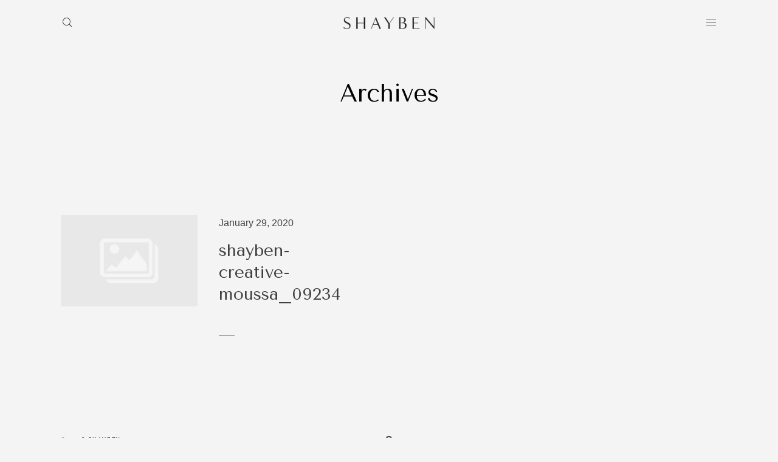

--- FILE ---
content_type: text/html; charset=UTF-8
request_url: https://shayben.com/gallery/the-athletic-hub/shayben-creative-moussa_09234/
body_size: 10436
content:
<!DOCTYPE html>
<html lang="en-US" class="">
  <head>
  <meta charset="UTF-8" />
  <meta http-equiv="X-UA-Compatible" content="IE=edge"/>
  <meta name="viewport" content="width=device-width, user-scalable=no, initial-scale=1.0, maximum-scale=1.0, minimum-scale=1.0">
  <link rel="alternate" type="application/rss+xml" title="SHAYBEN RSS Feed" href="https://shayben.com/feed/" />
        <link rel="shortcut icon" href="https://shayben.com/wp-content/themes/evora/assets/favicon.ico" />
    <link rel="profile" href="https://gmpg.org/xfn/11">
  
  <meta name='robots' content='index, follow, max-image-preview:large, max-snippet:-1, max-video-preview:-1' />

	<!-- This site is optimized with the Yoast SEO plugin v20.12 - https://yoast.com/wordpress/plugins/seo/ -->
	<title>shayben-creative-moussa_09234 - SHAYBEN</title>
	<link rel="canonical" href="https://shayben.com/gallery/the-athletic-hub/shayben-creative-moussa_09234/" />
	<meta property="og:locale" content="en_US" />
	<meta property="og:type" content="article" />
	<meta property="og:title" content="shayben-creative-moussa_09234 - SHAYBEN" />
	<meta property="og:url" content="https://shayben.com/gallery/the-athletic-hub/shayben-creative-moussa_09234/" />
	<meta property="og:site_name" content="SHAYBEN" />
	<meta property="article:publisher" content="https://www.facebook.com/ShaybenCreative" />
	<meta property="og:image" content="https://shayben.com/gallery/the-athletic-hub/shayben-creative-moussa_09234" />
	<meta property="og:image:width" content="1000" />
	<meta property="og:image:height" content="1500" />
	<meta property="og:image:type" content="image/jpeg" />
	<script type="application/ld+json" class="yoast-schema-graph">{"@context":"https://schema.org","@graph":[{"@type":"WebPage","@id":"https://shayben.com/gallery/the-athletic-hub/shayben-creative-moussa_09234/","url":"https://shayben.com/gallery/the-athletic-hub/shayben-creative-moussa_09234/","name":"shayben-creative-moussa_09234 - SHAYBEN","isPartOf":{"@id":"https://shayben.com/#website"},"primaryImageOfPage":{"@id":"https://shayben.com/gallery/the-athletic-hub/shayben-creative-moussa_09234/#primaryimage"},"image":{"@id":"https://shayben.com/gallery/the-athletic-hub/shayben-creative-moussa_09234/#primaryimage"},"thumbnailUrl":"https://shayben.com/wp-content/uploads/shayben-creative-moussa_09234.jpg","datePublished":"2020-01-29T00:09:34+00:00","dateModified":"2020-01-29T00:09:34+00:00","breadcrumb":{"@id":"https://shayben.com/gallery/the-athletic-hub/shayben-creative-moussa_09234/#breadcrumb"},"inLanguage":"en-US","potentialAction":[{"@type":"ReadAction","target":["https://shayben.com/gallery/the-athletic-hub/shayben-creative-moussa_09234/"]}]},{"@type":"ImageObject","inLanguage":"en-US","@id":"https://shayben.com/gallery/the-athletic-hub/shayben-creative-moussa_09234/#primaryimage","url":"https://shayben.com/wp-content/uploads/shayben-creative-moussa_09234.jpg","contentUrl":"https://shayben.com/wp-content/uploads/shayben-creative-moussa_09234.jpg","width":1000,"height":1500},{"@type":"BreadcrumbList","@id":"https://shayben.com/gallery/the-athletic-hub/shayben-creative-moussa_09234/#breadcrumb","itemListElement":[{"@type":"ListItem","position":1,"name":"Home","item":"https://shayben.com/"},{"@type":"ListItem","position":2,"name":"The Athletic Hub","item":"https://shayben.com/gallery/the-athletic-hub/"},{"@type":"ListItem","position":3,"name":"shayben-creative-moussa_09234"}]},{"@type":"WebSite","@id":"https://shayben.com/#website","url":"https://shayben.com/","name":"SHAYBEN","description":"","potentialAction":[{"@type":"SearchAction","target":{"@type":"EntryPoint","urlTemplate":"https://shayben.com/?s={search_term_string}"},"query-input":"required name=search_term_string"}],"inLanguage":"en-US"}]}</script>
	<!-- / Yoast SEO plugin. -->


<link rel='dns-prefetch' href='//stats.wp.com' />
<link rel='dns-prefetch' href='//fonts.googleapis.com' />
<link rel="alternate" type="application/rss+xml" title="SHAYBEN &raquo; Feed" href="https://shayben.com/feed/" />
<link rel="alternate" type="application/rss+xml" title="SHAYBEN &raquo; Comments Feed" href="https://shayben.com/comments/feed/" />
<link rel="alternate" type="application/rss+xml" title="SHAYBEN &raquo; shayben-creative-moussa_09234 Comments Feed" href="https://shayben.com/gallery/the-athletic-hub/shayben-creative-moussa_09234/feed/" />
<script type="text/javascript">
window._wpemojiSettings = {"baseUrl":"https:\/\/s.w.org\/images\/core\/emoji\/14.0.0\/72x72\/","ext":".png","svgUrl":"https:\/\/s.w.org\/images\/core\/emoji\/14.0.0\/svg\/","svgExt":".svg","source":{"concatemoji":"https:\/\/shayben.com\/wp-includes\/js\/wp-emoji-release.min.js?ver=6.2.8"}};
/*! This file is auto-generated */
!function(e,a,t){var n,r,o,i=a.createElement("canvas"),p=i.getContext&&i.getContext("2d");function s(e,t){p.clearRect(0,0,i.width,i.height),p.fillText(e,0,0);e=i.toDataURL();return p.clearRect(0,0,i.width,i.height),p.fillText(t,0,0),e===i.toDataURL()}function c(e){var t=a.createElement("script");t.src=e,t.defer=t.type="text/javascript",a.getElementsByTagName("head")[0].appendChild(t)}for(o=Array("flag","emoji"),t.supports={everything:!0,everythingExceptFlag:!0},r=0;r<o.length;r++)t.supports[o[r]]=function(e){if(p&&p.fillText)switch(p.textBaseline="top",p.font="600 32px Arial",e){case"flag":return s("\ud83c\udff3\ufe0f\u200d\u26a7\ufe0f","\ud83c\udff3\ufe0f\u200b\u26a7\ufe0f")?!1:!s("\ud83c\uddfa\ud83c\uddf3","\ud83c\uddfa\u200b\ud83c\uddf3")&&!s("\ud83c\udff4\udb40\udc67\udb40\udc62\udb40\udc65\udb40\udc6e\udb40\udc67\udb40\udc7f","\ud83c\udff4\u200b\udb40\udc67\u200b\udb40\udc62\u200b\udb40\udc65\u200b\udb40\udc6e\u200b\udb40\udc67\u200b\udb40\udc7f");case"emoji":return!s("\ud83e\udef1\ud83c\udffb\u200d\ud83e\udef2\ud83c\udfff","\ud83e\udef1\ud83c\udffb\u200b\ud83e\udef2\ud83c\udfff")}return!1}(o[r]),t.supports.everything=t.supports.everything&&t.supports[o[r]],"flag"!==o[r]&&(t.supports.everythingExceptFlag=t.supports.everythingExceptFlag&&t.supports[o[r]]);t.supports.everythingExceptFlag=t.supports.everythingExceptFlag&&!t.supports.flag,t.DOMReady=!1,t.readyCallback=function(){t.DOMReady=!0},t.supports.everything||(n=function(){t.readyCallback()},a.addEventListener?(a.addEventListener("DOMContentLoaded",n,!1),e.addEventListener("load",n,!1)):(e.attachEvent("onload",n),a.attachEvent("onreadystatechange",function(){"complete"===a.readyState&&t.readyCallback()})),(e=t.source||{}).concatemoji?c(e.concatemoji):e.wpemoji&&e.twemoji&&(c(e.twemoji),c(e.wpemoji)))}(window,document,window._wpemojiSettings);
</script>
<style type="text/css">
img.wp-smiley,
img.emoji {
	display: inline !important;
	border: none !important;
	box-shadow: none !important;
	height: 1em !important;
	width: 1em !important;
	margin: 0 0.07em !important;
	vertical-align: -0.1em !important;
	background: none !important;
	padding: 0 !important;
}
</style>
	<link rel='stylesheet' id='wp-block-library-css' href='https://shayben.com/wp-includes/css/dist/block-library/style.min.css?ver=6.2.8' type='text/css' media='all' />
<style id='wp-block-library-inline-css' type='text/css'>
.has-text-align-justify{text-align:justify;}
</style>
<link rel='stylesheet' id='jetpack-videopress-video-block-view-css' href='https://shayben.com/wp-content/plugins/jetpack/jetpack_vendor/automattic/jetpack-videopress/build/block-editor/blocks/video/view.css?minify=false&#038;ver=34ae973733627b74a14e' type='text/css' media='all' />
<link rel='stylesheet' id='mediaelement-css' href='https://shayben.com/wp-includes/js/mediaelement/mediaelementplayer-legacy.min.css?ver=4.2.17' type='text/css' media='all' />
<link rel='stylesheet' id='wp-mediaelement-css' href='https://shayben.com/wp-includes/js/mediaelement/wp-mediaelement.min.css?ver=6.2.8' type='text/css' media='all' />
<link rel='stylesheet' id='classic-theme-styles-css' href='https://shayben.com/wp-includes/css/classic-themes.min.css?ver=6.2.8' type='text/css' media='all' />
<style id='global-styles-inline-css' type='text/css'>
body{--wp--preset--color--black: #000000;--wp--preset--color--cyan-bluish-gray: #abb8c3;--wp--preset--color--white: #ffffff;--wp--preset--color--pale-pink: #f78da7;--wp--preset--color--vivid-red: #cf2e2e;--wp--preset--color--luminous-vivid-orange: #ff6900;--wp--preset--color--luminous-vivid-amber: #fcb900;--wp--preset--color--light-green-cyan: #7bdcb5;--wp--preset--color--vivid-green-cyan: #00d084;--wp--preset--color--pale-cyan-blue: #8ed1fc;--wp--preset--color--vivid-cyan-blue: #0693e3;--wp--preset--color--vivid-purple: #9b51e0;--wp--preset--gradient--vivid-cyan-blue-to-vivid-purple: linear-gradient(135deg,rgba(6,147,227,1) 0%,rgb(155,81,224) 100%);--wp--preset--gradient--light-green-cyan-to-vivid-green-cyan: linear-gradient(135deg,rgb(122,220,180) 0%,rgb(0,208,130) 100%);--wp--preset--gradient--luminous-vivid-amber-to-luminous-vivid-orange: linear-gradient(135deg,rgba(252,185,0,1) 0%,rgba(255,105,0,1) 100%);--wp--preset--gradient--luminous-vivid-orange-to-vivid-red: linear-gradient(135deg,rgba(255,105,0,1) 0%,rgb(207,46,46) 100%);--wp--preset--gradient--very-light-gray-to-cyan-bluish-gray: linear-gradient(135deg,rgb(238,238,238) 0%,rgb(169,184,195) 100%);--wp--preset--gradient--cool-to-warm-spectrum: linear-gradient(135deg,rgb(74,234,220) 0%,rgb(151,120,209) 20%,rgb(207,42,186) 40%,rgb(238,44,130) 60%,rgb(251,105,98) 80%,rgb(254,248,76) 100%);--wp--preset--gradient--blush-light-purple: linear-gradient(135deg,rgb(255,206,236) 0%,rgb(152,150,240) 100%);--wp--preset--gradient--blush-bordeaux: linear-gradient(135deg,rgb(254,205,165) 0%,rgb(254,45,45) 50%,rgb(107,0,62) 100%);--wp--preset--gradient--luminous-dusk: linear-gradient(135deg,rgb(255,203,112) 0%,rgb(199,81,192) 50%,rgb(65,88,208) 100%);--wp--preset--gradient--pale-ocean: linear-gradient(135deg,rgb(255,245,203) 0%,rgb(182,227,212) 50%,rgb(51,167,181) 100%);--wp--preset--gradient--electric-grass: linear-gradient(135deg,rgb(202,248,128) 0%,rgb(113,206,126) 100%);--wp--preset--gradient--midnight: linear-gradient(135deg,rgb(2,3,129) 0%,rgb(40,116,252) 100%);--wp--preset--duotone--dark-grayscale: url('#wp-duotone-dark-grayscale');--wp--preset--duotone--grayscale: url('#wp-duotone-grayscale');--wp--preset--duotone--purple-yellow: url('#wp-duotone-purple-yellow');--wp--preset--duotone--blue-red: url('#wp-duotone-blue-red');--wp--preset--duotone--midnight: url('#wp-duotone-midnight');--wp--preset--duotone--magenta-yellow: url('#wp-duotone-magenta-yellow');--wp--preset--duotone--purple-green: url('#wp-duotone-purple-green');--wp--preset--duotone--blue-orange: url('#wp-duotone-blue-orange');--wp--preset--font-size--small: 13px;--wp--preset--font-size--medium: 20px;--wp--preset--font-size--large: 36px;--wp--preset--font-size--x-large: 42px;--wp--preset--spacing--20: 0.44rem;--wp--preset--spacing--30: 0.67rem;--wp--preset--spacing--40: 1rem;--wp--preset--spacing--50: 1.5rem;--wp--preset--spacing--60: 2.25rem;--wp--preset--spacing--70: 3.38rem;--wp--preset--spacing--80: 5.06rem;--wp--preset--shadow--natural: 6px 6px 9px rgba(0, 0, 0, 0.2);--wp--preset--shadow--deep: 12px 12px 50px rgba(0, 0, 0, 0.4);--wp--preset--shadow--sharp: 6px 6px 0px rgba(0, 0, 0, 0.2);--wp--preset--shadow--outlined: 6px 6px 0px -3px rgba(255, 255, 255, 1), 6px 6px rgba(0, 0, 0, 1);--wp--preset--shadow--crisp: 6px 6px 0px rgba(0, 0, 0, 1);}:where(.is-layout-flex){gap: 0.5em;}body .is-layout-flow > .alignleft{float: left;margin-inline-start: 0;margin-inline-end: 2em;}body .is-layout-flow > .alignright{float: right;margin-inline-start: 2em;margin-inline-end: 0;}body .is-layout-flow > .aligncenter{margin-left: auto !important;margin-right: auto !important;}body .is-layout-constrained > .alignleft{float: left;margin-inline-start: 0;margin-inline-end: 2em;}body .is-layout-constrained > .alignright{float: right;margin-inline-start: 2em;margin-inline-end: 0;}body .is-layout-constrained > .aligncenter{margin-left: auto !important;margin-right: auto !important;}body .is-layout-constrained > :where(:not(.alignleft):not(.alignright):not(.alignfull)){max-width: var(--wp--style--global--content-size);margin-left: auto !important;margin-right: auto !important;}body .is-layout-constrained > .alignwide{max-width: var(--wp--style--global--wide-size);}body .is-layout-flex{display: flex;}body .is-layout-flex{flex-wrap: wrap;align-items: center;}body .is-layout-flex > *{margin: 0;}:where(.wp-block-columns.is-layout-flex){gap: 2em;}.has-black-color{color: var(--wp--preset--color--black) !important;}.has-cyan-bluish-gray-color{color: var(--wp--preset--color--cyan-bluish-gray) !important;}.has-white-color{color: var(--wp--preset--color--white) !important;}.has-pale-pink-color{color: var(--wp--preset--color--pale-pink) !important;}.has-vivid-red-color{color: var(--wp--preset--color--vivid-red) !important;}.has-luminous-vivid-orange-color{color: var(--wp--preset--color--luminous-vivid-orange) !important;}.has-luminous-vivid-amber-color{color: var(--wp--preset--color--luminous-vivid-amber) !important;}.has-light-green-cyan-color{color: var(--wp--preset--color--light-green-cyan) !important;}.has-vivid-green-cyan-color{color: var(--wp--preset--color--vivid-green-cyan) !important;}.has-pale-cyan-blue-color{color: var(--wp--preset--color--pale-cyan-blue) !important;}.has-vivid-cyan-blue-color{color: var(--wp--preset--color--vivid-cyan-blue) !important;}.has-vivid-purple-color{color: var(--wp--preset--color--vivid-purple) !important;}.has-black-background-color{background-color: var(--wp--preset--color--black) !important;}.has-cyan-bluish-gray-background-color{background-color: var(--wp--preset--color--cyan-bluish-gray) !important;}.has-white-background-color{background-color: var(--wp--preset--color--white) !important;}.has-pale-pink-background-color{background-color: var(--wp--preset--color--pale-pink) !important;}.has-vivid-red-background-color{background-color: var(--wp--preset--color--vivid-red) !important;}.has-luminous-vivid-orange-background-color{background-color: var(--wp--preset--color--luminous-vivid-orange) !important;}.has-luminous-vivid-amber-background-color{background-color: var(--wp--preset--color--luminous-vivid-amber) !important;}.has-light-green-cyan-background-color{background-color: var(--wp--preset--color--light-green-cyan) !important;}.has-vivid-green-cyan-background-color{background-color: var(--wp--preset--color--vivid-green-cyan) !important;}.has-pale-cyan-blue-background-color{background-color: var(--wp--preset--color--pale-cyan-blue) !important;}.has-vivid-cyan-blue-background-color{background-color: var(--wp--preset--color--vivid-cyan-blue) !important;}.has-vivid-purple-background-color{background-color: var(--wp--preset--color--vivid-purple) !important;}.has-black-border-color{border-color: var(--wp--preset--color--black) !important;}.has-cyan-bluish-gray-border-color{border-color: var(--wp--preset--color--cyan-bluish-gray) !important;}.has-white-border-color{border-color: var(--wp--preset--color--white) !important;}.has-pale-pink-border-color{border-color: var(--wp--preset--color--pale-pink) !important;}.has-vivid-red-border-color{border-color: var(--wp--preset--color--vivid-red) !important;}.has-luminous-vivid-orange-border-color{border-color: var(--wp--preset--color--luminous-vivid-orange) !important;}.has-luminous-vivid-amber-border-color{border-color: var(--wp--preset--color--luminous-vivid-amber) !important;}.has-light-green-cyan-border-color{border-color: var(--wp--preset--color--light-green-cyan) !important;}.has-vivid-green-cyan-border-color{border-color: var(--wp--preset--color--vivid-green-cyan) !important;}.has-pale-cyan-blue-border-color{border-color: var(--wp--preset--color--pale-cyan-blue) !important;}.has-vivid-cyan-blue-border-color{border-color: var(--wp--preset--color--vivid-cyan-blue) !important;}.has-vivid-purple-border-color{border-color: var(--wp--preset--color--vivid-purple) !important;}.has-vivid-cyan-blue-to-vivid-purple-gradient-background{background: var(--wp--preset--gradient--vivid-cyan-blue-to-vivid-purple) !important;}.has-light-green-cyan-to-vivid-green-cyan-gradient-background{background: var(--wp--preset--gradient--light-green-cyan-to-vivid-green-cyan) !important;}.has-luminous-vivid-amber-to-luminous-vivid-orange-gradient-background{background: var(--wp--preset--gradient--luminous-vivid-amber-to-luminous-vivid-orange) !important;}.has-luminous-vivid-orange-to-vivid-red-gradient-background{background: var(--wp--preset--gradient--luminous-vivid-orange-to-vivid-red) !important;}.has-very-light-gray-to-cyan-bluish-gray-gradient-background{background: var(--wp--preset--gradient--very-light-gray-to-cyan-bluish-gray) !important;}.has-cool-to-warm-spectrum-gradient-background{background: var(--wp--preset--gradient--cool-to-warm-spectrum) !important;}.has-blush-light-purple-gradient-background{background: var(--wp--preset--gradient--blush-light-purple) !important;}.has-blush-bordeaux-gradient-background{background: var(--wp--preset--gradient--blush-bordeaux) !important;}.has-luminous-dusk-gradient-background{background: var(--wp--preset--gradient--luminous-dusk) !important;}.has-pale-ocean-gradient-background{background: var(--wp--preset--gradient--pale-ocean) !important;}.has-electric-grass-gradient-background{background: var(--wp--preset--gradient--electric-grass) !important;}.has-midnight-gradient-background{background: var(--wp--preset--gradient--midnight) !important;}.has-small-font-size{font-size: var(--wp--preset--font-size--small) !important;}.has-medium-font-size{font-size: var(--wp--preset--font-size--medium) !important;}.has-large-font-size{font-size: var(--wp--preset--font-size--large) !important;}.has-x-large-font-size{font-size: var(--wp--preset--font-size--x-large) !important;}
.wp-block-navigation a:where(:not(.wp-element-button)){color: inherit;}
:where(.wp-block-columns.is-layout-flex){gap: 2em;}
.wp-block-pullquote{font-size: 1.5em;line-height: 1.6;}
</style>
<link rel='stylesheet' id='contact-form-7-css' href='https://shayben.com/wp-content/plugins/contact-form-7/includes/css/styles.css?ver=5.7.7' type='text/css' media='all' />
<link rel='stylesheet' id='flo-instagram-css' href='https://shayben.com/wp-content/plugins/flo-instagram/public/css/flo-instagram-public.css?ver=2.3.4' type='text/css' media='all' />
<link rel='stylesheet' id='flo-launch-css' href='https://shayben.com/wp-content/plugins/flo-launch/public/css/all.min.css?ver=2.4.1' type='text/css' media='all' />
<link rel='stylesheet' id='core-icons-css' href='https://shayben.com/wp-content/themes/evora/public/fonts/fontello/css/flo-core-icons.css?ver=1.6.1' type='text/css' media='all' />
<link rel='stylesheet' id='vendor-css-css' href='https://shayben.com/wp-content/themes/evora/theme-files/public/css/vendor.css?ver=1.6.1' type='text/css' media='all' />
<link rel='stylesheet' id='theme-css-css' href='https://shayben.com/wp-content/themes/evora/theme-files/public/css/style.min.css?ver=1.6.1' type='text/css' media='all' />
<style id='theme-css-inline-css' type='text/css'>
@font-face {font-family: "Raleway SemiBold"; src: url('https://shayben.com/wp-content/themes/evora/theme-files/public/fonts/default/Stylekit-4/Raleway-SemiBold.woff') format('woff');font-display: swap;}@font-face {font-family: "Raleway Regular"; src: url('https://shayben.com/wp-content/themes/evora/theme-files/public/fonts/default/Stylekit-4/Raleway-Regular.woff') format('woff');font-display: swap;}input[type="submit"], .flo-button, .button, a.button, .widget a.widget--image-link__button.flo-button { font-family: Raleway SemiBold;font-size: 0.5625rem;letter-spacing: 0.2em;word-spacing: 0em;line-height: 2.22em;text-transform: uppercase;font-weight: normal;}.flo-header-mobile__logo { font-family: 'Tenor Sans', sans-serif, 'google';font-size: 2.5rem;letter-spacing: 0em;word-spacing: 0em;line-height: 1.185em;text-transform: none;font-weight: normal;}.flo-mobile-menu__menu .page_item a, .flo-mobile-menu__menu .menu-item { font-family: 'Tenor Sans', sans-serif, 'google';font-size: 1.75rem;letter-spacing: 0em;word-spacing: 0em;line-height: 1.3em;text-transform: none;font-weight: normal;}.flo-mobile-menu__social-links-label { font-family: Raleway SemiBold;font-size: 0.5625rem;letter-spacing: 0.2em;word-spacing: 0em;line-height: 2em;text-transform: uppercase;font-weight: normal;}.flo-post blockquote, .flo-post blockquote p { font-family: 'Antic Didone', serif, 'google';font-size: 1rem;letter-spacing: 0.15em;word-spacing: 0em;line-height: 1.5em;text-transform: none;font-weight: normal;}.flo-post h1, h1.product_title, h1.page-title { font-family: 'Tenor Sans', sans-serif, 'google';font-size: 2.5rem;letter-spacing: 0em;word-spacing: 0em;line-height: 1.5em;text-transform: none;font-weight: normal;}.flo-post h2, .woocommerce h2, h2 { font-family: 'Tenor Sans', sans-serif, 'google';font-size: 1.75rem;letter-spacing: 0em;word-spacing: 0em;line-height: 1.3em;text-transform: none;font-weight: normal;}.flo-post h3 { font-family: 'Tenor Sans', sans-serif, 'google';font-size: 1.25rem;letter-spacing: 0em;word-spacing: 0em;line-height: 1.5em;text-transform: uppercase;font-weight: normal;}.flo-post h4 { font-family: 'Tenor Sans', sans-serif, 'google';font-size: 0.9375rem;letter-spacing: 0em;word-spacing: 0em;line-height: 1.46em;text-transform: none;font-weight: normal;}.flo-post h5 { font-family: 'Tenor Sans', sans-serif, 'google';font-size: 0.75rem;letter-spacing: 0em;word-spacing: 0em;line-height: 1.5em;text-transform: none;font-weight: normal;}.flo-post h6 { font-family: Raleway SemiBold;font-size: 0.625rem;letter-spacing: 0.25em;word-spacing: 0em;line-height: 2em;text-transform: uppercase;font-weight: normal;}.flo-post, .woocommerce-product-details__short-description, .entry-content, .description_tab, .reviews_tab, .woocommerce-message, .flo-woocommerce-wrap { font-family: Raleway Regular;font-size: 0.8125rem;letter-spacing: 0em;word-spacing: 0em;line-height: 1.7em;text-transform: none;font-weight: normal;}.flo-post a, .flo-block-text-block-2 a { font-family: Raleway Regular;font-size: 0.875rem;letter-spacing: 0em;word-spacing: 0em;line-height: 1.7em;text-transform: none;font-weight: normal;text-decoration: underline;}input[type]:not([type="submit"]):not(.flo-no-styling), form textarea:not(.flo-no-styling), .parsley-required, form select { font-family: Raleway SemiBold;font-size: 0.5625rem;letter-spacing: 0.2em;word-spacing: 0em;line-height: 2em;text-transform: uppercase;font-weight: normal;}label { font-family: Raleway SemiBold;font-size: 0.5625rem;letter-spacing: 0.2em;word-spacing: 0em;line-height: 2em;text-transform: uppercase;font-weight: normal;}@media (max-width: 767px) { input[type="submit"], .flo-button, .button, a.button, .widget a.widget--image-link__button.flo-button { font-size: 0.5625rem;}.flo-header-mobile__logo { font-size: 2.5rem;line-height: 1.185em;}.flo-mobile-menu__menu .page_item a, .flo-mobile-menu__menu .menu-item { font-size: 1.75rem;line-height: 1.3em;}.flo-mobile-menu__social-links-label { font-size: 0.5625rem;}.flo-post blockquote, .flo-post blockquote p { font-size: 1rem;line-height: 1.5em;}.flo-post h1, h1.product_title, h1.page-title { font-size: 1.375rem;line-height: 1.5em;}.flo-post h2, .woocommerce h2, h2 { font-size: 1.75rem;line-height: 1.3em;}.flo-post h3 { font-size: 1.25rem;line-height: 1.5em;}.flo-post h4 { font-size: 0.9375rem;line-height: 1.46em;}.flo-post h5 { font-size: 0.75rem;line-height: 1.5em;}.flo-post h6 { font-size: 0.625rem;}.flo-post, .woocommerce-product-details__short-description, .entry-content, .description_tab, .reviews_tab, .woocommerce-message, .flo-woocommerce-wrap { font-size: 0.8125rem;}.flo-post a, .flo-block-text-block-2 a { }input[type]:not([type="submit"]):not(.flo-no-styling), form textarea:not(.flo-no-styling), .parsley-required, form select { font-size: 0.5625rem;}label { font-size: 0.5625rem;} }
</style>
<link rel='stylesheet' id='default_stylesheet-css' href='https://shayben.com/wp-content/themes/evora/style.css?ver=1.6.1' type='text/css' media='all' />
<link rel='stylesheet' id='flo-forms-public-css' onload="if(media!='all')media='all'" href='https://shayben.com/wp-content/plugins/flo-forms/public/css/flo-forms-public.min.css?v2&#038;ver=1.0.40' type='text/css' media='none' />
<link rel='stylesheet' id='admin_google_fonts-css' href='//fonts.googleapis.com/css?family=Antic+Didone|Tenor+Sans' type='text/css' media='all' />
<link rel='stylesheet' id='jetpack_css-css' href='https://shayben.com/wp-content/plugins/jetpack/css/jetpack.css?ver=12.4' type='text/css' media='all' />
<script type='text/javascript' src='https://shayben.com/wp-includes/js/jquery/jquery.min.js?ver=3.6.4' id='jquery-core-js'></script>
<script type='text/javascript' src='https://shayben.com/wp-includes/js/jquery/jquery-migrate.min.js?ver=3.4.0' id='jquery-migrate-js'></script>
<script type='text/javascript' id='flo-instagram-js-extra'>
/* <![CDATA[ */
var floAjaxUrl = "https:\/\/shayben.com\/wp-admin\/admin-ajax.php";
/* ]]> */
</script>
<script type='text/javascript' src='https://shayben.com/wp-content/plugins/flo-instagram/public/js/all.min.js?ver=96985' id='flo-instagram-js'></script>
<link rel="https://api.w.org/" href="https://shayben.com/wp-json/" /><link rel="alternate" type="application/json" href="https://shayben.com/wp-json/wp/v2/media/3086" /><link rel="EditURI" type="application/rsd+xml" title="RSD" href="https://shayben.com/xmlrpc.php?rsd" />
<link rel="wlwmanifest" type="application/wlwmanifest+xml" href="https://shayben.com/wp-includes/wlwmanifest.xml" />
<meta name="generator" content="WordPress 6.2.8" />
<link rel='shortlink' href='https://shayben.com/?p=3086' />
<link rel="alternate" type="application/json+oembed" href="https://shayben.com/wp-json/oembed/1.0/embed?url=https%3A%2F%2Fshayben.com%2Fgallery%2Fthe-athletic-hub%2Fshayben-creative-moussa_09234%2F" />
<link rel="alternate" type="text/xml+oembed" href="https://shayben.com/wp-json/oembed/1.0/embed?url=https%3A%2F%2Fshayben.com%2Fgallery%2Fthe-athletic-hub%2Fshayben-creative-moussa_09234%2F&#038;format=xml" />
	<style>img#wpstats{display:none}</style>
		<style>@media only screen and (max-width: 767px) {
  .flo-block-listing-1__featured-image{
    display: block;
  }
  .flo-footer .flo-footer-area-1-type-c .img-block {
    width: 33% !important;
    margin-bottom: 0;
    padding: 1px;
  }

  a.flo-footer-area-1-type-c__link {
    position: relative !important;
    top: 0 !important;
    left: 0 !important;
    width: 100% !important;
    transform: none !important;
    max-width: initial !important;
    text-align: center !important;
    display: block;
  }
  a.flo-block-gallery-view-5__image {
    width: 100%;
  }
}

.flo-footer .flo-footer-area-1-type-b {
  margin-bottom: 0;
}
body:not(.page-id-637) .flo-header-topbar--extended {
  display: none!important;
}</style><link rel="icon" href="https://shayben.com/wp-content/uploads/cropped-FAVICON-32x32.png" sizes="32x32" />
<link rel="icon" href="https://shayben.com/wp-content/uploads/cropped-FAVICON-192x192.png" sizes="192x192" />
<link rel="apple-touch-icon" href="https://shayben.com/wp-content/uploads/cropped-FAVICON-180x180.png" />
<meta name="msapplication-TileImage" content="https://shayben.com/wp-content/uploads/cropped-FAVICON-270x270.png" />

  <style media="screen">
    /* START: GENERICS */

      body {
        background-color: #f4f4f4;
        color: ;
      }

      /*.flo-post {
        color: ;
      }*/


      .flo-post a img, .flo-post img, .flo-post img.alignleft, .flo-post img.alignright, .flo-post img.aligncenter,
      .wp-caption-text.gallery-caption, .wp-block-gallery .blocks-gallery-item figure {
        margin-bottom: 10px;
      }
      .wp-block-gallery .blocks-gallery-item:first-child figure {
        margin-top: 10px;
      }
      .wp-caption-text.gallery-caption{
        margin-top: -5px;
      }

      .flo_sidebar {
        width: 25%;
      }
            .flo-block-generic-button{font-family: Raleway SemiBold;font-size: 0.5625rem;letter-spacing: 0.2em;word-spacing: 0em;line-height: 2.22em;text-transform: uppercase;font-weight: normal;}@media screen and (max-width: 767px) {.flo-block-generic-button{font-size: 0.5625rem;}}
      .flo-block-generic-button,
      input[type="submit"] {
        text-align: center;
        display: inline-block;
        padding: 0.875rem 2.8125rem;
        color: #A3A3A3;
        border: 1px solid;
        background-color: #f4f4f4;
      }
      .flo-block-generic-button:hover,
      .flo-block-generic-button:focus {
        color: #f4f4f4!important;
        background-color: #A3A3A3!important;
      }
    /* END: GENERICS */


  </style>
  <style media="(min-width: 768px)">
  /* START: DROPDOWNS */
    .flo-generic-menu-wrap__menu ul {
      background-color: #f4f4f4;
    }
    .flo-generic-menu-wrap__menu ul:after {
      border-color: transparent transparent #f4f4f4 transparent!important;
    }

    .flo-generic-menu-wrap__menu ul a {
      color: #414141!important;
    }
  /* END: DROPDOWNS */
</style>
</head>
    <body data-rsssl=1 class="attachment attachment-template-default single single-attachment postid-3086 attachmentid-3086 attachment-jpeg  flo-social-links-type-a flo-appear-disabled flo-tablet-appear-disabled flo-mobile-appear-disabled">

                  
    <noscript class='flo-core-style' >
  <style class='flo-core-style'  media="screen"> .flo-header-mobile__logo{max-width:10rem}.flo-header-mobile{background-color:#f4f4f4;color:#414141}.is-sticky .flo-header-mobile.is-main{background-color:#f4f4f4;color:#414141}@media (max-width:767px){.flo-header-mobile .flo-header-mobile__menu-trigger i{font-size:0.625rem}}</style>
</noscript>

<div class="flo-header-mobile flo-header-mobile--type-a sticky ">
  <div class="flo-header-mobile__wrap">
    <div class="flo-header-mobile__spacer"></div>
    <a href="https://shayben.com" class="flo-header-mobile__logo">
      <img class="flo-header-mobile__logo-image flo-header-mobile__logo-image--default" src="https://shayben.com/wp-content/uploads/BLACK-LOGO-1.png" alt="SHAYBEN"/>
    <img class="flo-header-mobile__logo-image flo-header-mobile__logo-image--light" src="https://shayben.com/wp-content/uploads/BLACK-LOGO-1.png" alt="SHAYBEN"/>
  </a>
    <div class="flo-header-mobile__menu-trigger">
              <i class="flo-icon-menu"></i>
          </div>

          <div class="flo-header-mobile__search-wrap">
        <div class="flo-header-mobile__search-trigger">
          <div class="flo-header-mobile__search-trigger-icon flo-header-mobile__search-trigger-icon--open">
            <i class="flo-icon-search"></i>
          </div>
          <div class="flo-header-mobile__search-trigger-icon flo-header-mobile__search-trigger-icon--close">
            <i class="flo-icon-close"></i>
          </div>
        </div>
        <form class="flo-header-mobile__search-form" action="https://shayben.com/" method="get">
          <input class="flo-header-mobile__search-input" type="text" name="s" placeholder="SEARCH">
          <button class="flo-header-mobile__search-submit" type="submit">
            <i class="flo-icon-search"></i>
          </button>
        </form>
      </div>
      </div>
</div>
    
    <main class="flo_page_wrap ">
      <div class="flo_page">
          	<noscript class='flo-core-style' >
  <style class='flo-core-style'  media="screen"> header:not(.is-sticky) .flo-header--809{color:#414141;border-color:rgba(65,65,65,0.1)}header:not(.is-sticky) .flo-header--809{background-color:#f4f4f4;padding-top:1.5625rem;padding-bottom:1.5625rem}header:not(.is-sticky) .flo-header--809 .flo-header__menu > ul > li > a{color:#414141}.flo-header--sticky .is-sticky .flo-header--809{background-color:rgba(244,244,244,1);color:#414141!important;border-color:rgba(65,65,65,0.1)}.flo-header--sticky .is-sticky .flo-header--809 ul li.menu-item-has-children ul{background-color:rgb(244,244,244)}</style>
</noscript>

<header class="" data-layout="flo-header--layout-type-e">
    <!-- Start: Flo Header -->
    <noscript class='flo-core-style' >
  <style class='flo-core-style'  media="screen"> </style>
</noscript>
<div class="flo-header flo-header--809 flo-header--type-e">

  <div class="flo-header__search-wrap">
          <noscript class='flo-core-style' >
  <style class='flo-core-style'  media="screen"> .flo-header--809 .flo-header__simple-search-form{// background-color:#f4f4f4;// color:#414141;// border-color:rgba(65,65,65,0.1)}</style>
</noscript>
<div class="flo-header__simple-search">
      <div class="flo-header__simple-search-wrap">
      <div class="flo-header__simple-search-trigger">
        <div class="flo-header__simple-search-trigger-icon flo-header__simple-search-trigger-icon--open">
          <i class="flo-icon-search"></i>
        </div>
        <div class="flo-header__simple-search-trigger-icon flo-header__simple-search-trigger-icon--close">
          <i class="flo-icon-close"></i>
        </div>
      </div>

      <form class="flo-header__simple-search-form" action="https://shayben.com/" method="get">
        <input class="flo-header__simple-search-form-input flo-no-styling" name="s" placeholder="SEARCH" type="text" value="">
        <button class="flo-header__simple-search-form-submit" type="submit" >
          <i class="flo-header__simple-search-icon flo-icon-search"></i>
        </button>
      </form>
    </div>
  </div>
      </div>

  <div class="flo-header--796 flo-header__logo-wrap">
  <a href="https://shayben.com" class="flo-header__logo">
    <noscript class='flo-core-style' >
  <style class='flo-core-style'  media="screen"> @media (min-width:768px) and (max-width:1024px){.flo-header--796 .flo-header__logo{max-width:6.875rem}.flo-header--796 .flo-header__logo-image{max-width:6.875rem}}@media (min-width:1025px){.flo-header--796 .flo-header__logo{max-width:9.375rem}.flo-header--796 .flo-header__logo-image{max-width:9.375rem}}</style>
</noscript>
            	      <img class="flo-header__logo-image flo-header__logo-image--default" src="https://shayben.com/wp-content/uploads/BLACK-LOGO-1.png" alt="SHAYBEN" />
      <img class="flo-header__logo-image flo-header__logo-image--sticky" src="https://shayben.com/wp-content/uploads/BLACK-LOGO-1.png" alt="SHAYBEN" />
      <img class="flo-header__logo-image flo-header__logo-image--light" src="https://shayben.com/wp-content/uploads/BLACK-LOGO-1.png" alt="SHAYBEN" />
      </a>
</div>

  <div class="flo-header__menu-trigger">
    <i class="flo-icon-menu"></i>
  </div>

</div>
  <!-- End: Flo Header -->
</header>

<noscript class='flo-core-style' >
  <style class='flo-core-style'  media="screen"> .flo-header-popup--103 .flo-header-popup__title{font-family:'Antic Didone', serif, 'google';font-size:0.875rem;letter-spacing:0.214em;word-spacing:0em;line-height:1.42em;text-transform:none;font-weight:normal}@media screen and (max-width:767px){.flo-header-popup--103 .flo-header-popup__title{font-size:0.875rem;line-height:1.42em}}.flo-header-popup--103 .flo-header-popup__text{font-family:'Antic Didone', serif, 'google';font-size:1rem;letter-spacing:0.15em;word-spacing:0em;line-height:1.5em;text-transform:none;font-weight:normal}@media screen and (max-width:767px){.flo-header-popup--103 .flo-header-popup__text{font-size:1rem;line-height:1.5em}}.flo-header-popup--103 .flo-header-popup__search-input{font-family:Raleway SemiBold;font-size:0.5625rem;letter-spacing:0.2em;word-spacing:0em;line-height:2em;text-transform:uppercase;font-weight:normal}@media screen and (max-width:767px){.flo-header-popup--103 .flo-header-popup__search-input{font-size:0.5625rem}}.flo-header-popup--103 .flo-header-popup__menu-items > .menu-item > a{font-family:'Tenor Sans', sans-serif, 'google';font-size:1.25rem;letter-spacing:0em;word-spacing:0em;line-height:1.5em;text-transform:uppercase;font-weight:normal}@media screen and (max-width:767px){.flo-header-popup--103 .flo-header-popup__menu-items > .menu-item > a{font-size:1.25rem;line-height:1.5em}}.flo-header-popup--103 .flo-header-popup__submenu{font-family:'Antic Didone', serif, 'google';font-size:1rem;letter-spacing:0.15em;word-spacing:0em;line-height:1.5em;text-transform:none;font-weight:normal}@media screen and (max-width:767px){.flo-header-popup--103 .flo-header-popup__submenu{font-size:1rem;line-height:1.5em}}.flo-header-popup--103 .flo-header-popup__social-links-label{font-family:'Antic Didone', serif, 'google';font-size:1rem;letter-spacing:0.22em;word-spacing:0em;line-height:1.25em;text-transform:none;font-weight:normal}@media screen and (max-width:767px){.flo-header-popup--103 .flo-header-popup__social-links-label{font-size:1rem;line-height:1.25em}}.flo-header-popup--103{color:#FFFFFF;background-color:#414141}</style>
</noscript>
  <div class="flo-header-popup flo-header-popup--103" data-onready="flo_header_popup" data-elements-color="#FFFFFF">
    <div class="flo-header-popup__top-wrap">
      <div class="flo-header-popup__top-wrap-spacer"></div>
      <div class="flo-header--915 flo-header__logo-wrap">
  <a href="https://shayben.com" class="flo-header__logo">
    <noscript class='flo-core-style' >
  <style class='flo-core-style'  media="screen"> @media (min-width:768px) and (max-width:1024px){.flo-header--915 .flo-header__logo{max-width:6.875rem}.flo-header--915 .flo-header__logo-image{max-width:6.875rem}}@media (min-width:1025px){.flo-header--915 .flo-header__logo{max-width:9.375rem}.flo-header--915 .flo-header__logo-image{max-width:9.375rem}}</style>
</noscript>
            	      <img class="flo-header__logo-image flo-header__logo-image--default" src="https://shayben.com/wp-content/uploads/BLACK-LOGO-1.png" alt="SHAYBEN" />
      <img class="flo-header__logo-image flo-header__logo-image--sticky" src="https://shayben.com/wp-content/uploads/BLACK-LOGO-1.png" alt="SHAYBEN" />
      <img class="flo-header__logo-image flo-header__logo-image--light" src="https://shayben.com/wp-content/uploads/BLACK-LOGO-1.png" alt="SHAYBEN" />
      </a>
</div>
      <div class="flo-header-popup__close">
        <div class="flo-header__menu-trigger"></div>
        <i class="flo-icon-close"></i>
      </div>
    </div>

    <div class="flo-header-popup__middle-wrap">

      <div class="flo-header-popup__left-wrap">
                  <h3 class="flo-header-popup__title">
            HEY, I'M  SHAYBEN!
          </h3>
                <div class="flo-header-popup__text">
          We use photographers and videographers that reside in Sydney, Australia to create some incredibly aesthetic work. Our range of photography and videography is very broad and can handle anything that you throw at us. Have a look through our work and see if we are going to be a right fit. 
        </div>
                  <form class="flo-header-popup__search"  action="https://shayben.com/" method="get">
            <input class="flo-header-popup__search-input flo-no-styling" name="s" placeholder="SEARCH" type="text" value="">
            <button class="flo-header-popup__search-submit" type="submit">
              <i class="flo-icon-search"></i>
            </button>
          </form>
              </div>
      <div class="flo-header-popup__right-wrap">
        <div class="flo-header-popup__menu-wrap">
          <div class="flo-header-popup__menu"><ul id="menu-main-navigation" class="flo-header-popup__menu-items"><li id="menu-item-2103" class="menu-item menu-item-type-post_type menu-item-object-page menu-item-home menu-item-2103"><a href="https://shayben.com/">HOME</a></li>
<li id="menu-item-2107" class="menu-item menu-item-type-post_type menu-item-object-page menu-item-has-children menu-item-2107"><a href="https://shayben.com/photography/">PORTFOLIO</a>
<ul class="sub-menu">
	<li id="menu-item-2108" class="menu-item menu-item-type-post_type menu-item-object-page menu-item-2108"><a href="https://shayben.com/photography/corporate/">CORPORATE</a></li>
	<li id="menu-item-2110" class="menu-item menu-item-type-post_type menu-item-object-page menu-item-2110"><a href="https://shayben.com/photography/studio/">STUDIO</a></li>
	<li id="menu-item-2160" class="menu-item menu-item-type-post_type menu-item-object-page menu-item-2160"><a href="https://shayben.com/photography/headshots/">HEADSHOTS</a></li>
	<li id="menu-item-2162" class="menu-item menu-item-type-post_type menu-item-object-page menu-item-2162"><a href="https://shayben.com/photography/product/">PRODUCT</a></li>
	<li id="menu-item-2168" class="menu-item menu-item-type-post_type menu-item-object-page menu-item-2168"><a href="https://shayben.com/photography/food-restaurant/">FOOD</a></li>
	<li id="menu-item-2161" class="menu-item menu-item-type-post_type menu-item-object-page menu-item-2161"><a href="https://shayben.com/photography/videography/">VIDEOGRAPHY</a></li>
	<li id="menu-item-2163" class="menu-item menu-item-type-post_type menu-item-object-page menu-item-2163"><a href="https://shayben.com/photography/social-media-content-creation/">SOCIAL MEDIA</a></li>
	<li id="menu-item-2164" class="menu-item menu-item-type-post_type menu-item-object-page menu-item-2164"><a href="https://shayben.com/photography/advertising/">ADVERTISING</a></li>
	<li id="menu-item-2165" class="menu-item menu-item-type-post_type menu-item-object-page menu-item-2165"><a href="https://shayben.com/photography/fashion/">FASHION</a></li>
	<li id="menu-item-2166" class="menu-item menu-item-type-post_type menu-item-object-page menu-item-2166"><a href="https://shayben.com/photography/event/">EVENT</a></li>
</ul>
</li>
<li id="menu-item-2106" class="menu-item menu-item-type-post_type menu-item-object-page menu-item-2106"><a href="https://shayben.com/contact-2/">CONTACT</a></li>
</ul></div>
          <div class="flo-header-popup__submenu"></div>
        </div>

                  <div class="flo-header-popup__social-links-wrap">
                          <div class="flo-header-popup__social-links-label">
                FOLLOW US
              </div>
                        <div class="flo-header-popup__social-links">
              <a href="https://facebook.com/ShaybenCreative" rel="noreferrer" target="_blank" class="flo-icon flo-icon-facebook flo-social-links__link "></a>
    
	    	<a href="https://www.youtube.com/channel/UCLLmj_EJM_toVSM3lFkcALA/" rel="noreferrer" target="_blank" class="flo-icon flo-icon-youtube flo-social-links__link "></a>
    
	    	<a href="https://instagram.com/shaybencreative" rel="noreferrer" target="_blank" class="flo-icon flo-icon-instagram flo-social-links__link "></a>
    
            </div>
          </div>
              </div>

    </div>

  </div>

	<div class="flo-block  flo-wp-title flo-post">
		<h1 class="flo-wp-title__title visible full-visible">Archives</h1>
			</div>
			<div class="flo-listing flo-listing--167">
		    <noscript class='flo-core-style' >
  <style class='flo-core-style'  media="screen">@media (max-width:767px){.flo-block--4843{margin-top:0rem;margin-bottom:0rem}}@media (min-width:768px){.flo-block--4843{margin-top:0rem;margin-bottom:0rem}}</style>
</noscript>
  <noscript class='flo-core-style' >
  <style class='flo-core-style'  media="screen"> .flo-block--4843{background-color:#f4f4f4}</style>
</noscript>

<div   class='flo-block     flo-block--4843   ' data-id="4843" data-onready='flo_block_listing_5'>
    <div class="flo-block__container">
      <noscript class='flo-core-style' >
  <style class='flo-core-style'  media="screen"> .flo-block-listing-5--630 .flo-block-listing-5__text-area{background-color:#f4f4f4;color:#414141}.flo-block-listing-5--630 .flo-block-listing-5__cta-part{background-color:#414141}</style>
</noscript>
  <div class="flo-block-listing-5 flo-block-listing-5--630">

                <a class="flo-block-listing-5__item" href="https://shayben.com/gallery/the-athletic-hub/shayben-creative-moussa_09234/">
        <img class="flo-block-listing-5__featured-image"
          data-src="https://shayben.com/wp-content/themes/evora/theme-files/public/img/no-image.jpg"
          alt=""
        />
        <span class="flo-block-listing-5__text-area">
                      <span class="flo-block-listing-5__category">
              
            </span>
                    <span class="flo-block-listing-5__title-area">
                          <span class="flo-block-listing-5__date">
                January 29, 2020
              </span>
                        <h2 class="flo-block-listing-5__title">
              shayben-creative-moussa_09234
            </h2>
            <span class="flo-block-listing-5__cta">
              <span class="flo-block-listing-5__cta-part flo-block-listing-5__cta-part--long"></span>
              <span class="flo-block-listing-5__cta-part flo-block-listing-5__cta-part--short-top"></span>
              <span class="flo-block-listing-5__cta-part flo-block-listing-5__cta-part--short-bottom"></span>
            </span>
          </span>
        </span>
      </a>
      </div>
      </div>
</div>
		</div>
	
	

    </div>
</main>

<noscript class='flo-core-style' >
  <style class='flo-core-style'  media="screen">@media (max-width:767px){.flo-mobile-menu{background-color:#ddd8cc;color:#414141}.flo-mobile-menu__menu > li{border-bottom-color:rgba(65,65,65,0.15)!important}}</style>
</noscript>
<div class="flo-mobile-menu flo-mobile-menu__popup-type-a" data-onready="flo_mobile_menu">
  <div class="flo-mobile-menu__top-area">
    <div class="flo-mobile-menu__top-area-spacer"></div>
          <a href="https://shayben.com" class="flo-header-mobile__logo">
      <img class="flo-header-mobile__logo-image flo-header-mobile__logo-image--default" src="https://shayben.com/wp-content/uploads/BLACK-LOGO-1.png" alt="SHAYBEN"/>
    <img class="flo-header-mobile__logo-image flo-header-mobile__logo-image--light" src="https://shayben.com/wp-content/uploads/BLACK-LOGO-1.png" alt="SHAYBEN"/>
  </a>
        <div class="flo-mobile-menu__close">
      <i class="flo-icon-close"></i>
    </div>
  </div>

  <ul id="menu-main-navigation-1" class="flo-mobile-menu__menu"><li class="menu-item menu-item-type-post_type menu-item-object-page menu-item-home menu-item-2103"><a href="https://shayben.com/">HOME</a></li>
<li class="menu-item menu-item-type-post_type menu-item-object-page menu-item-has-children menu-item-2107"><a href="https://shayben.com/photography/">PORTFOLIO</a>
<ul class="sub-menu">
	<li class="menu-item menu-item-type-post_type menu-item-object-page menu-item-2108"><a href="https://shayben.com/photography/corporate/">CORPORATE</a></li>
	<li class="menu-item menu-item-type-post_type menu-item-object-page menu-item-2110"><a href="https://shayben.com/photography/studio/">STUDIO</a></li>
	<li class="menu-item menu-item-type-post_type menu-item-object-page menu-item-2160"><a href="https://shayben.com/photography/headshots/">HEADSHOTS</a></li>
	<li class="menu-item menu-item-type-post_type menu-item-object-page menu-item-2162"><a href="https://shayben.com/photography/product/">PRODUCT</a></li>
	<li class="menu-item menu-item-type-post_type menu-item-object-page menu-item-2168"><a href="https://shayben.com/photography/food-restaurant/">FOOD</a></li>
	<li class="menu-item menu-item-type-post_type menu-item-object-page menu-item-2161"><a href="https://shayben.com/photography/videography/">VIDEOGRAPHY</a></li>
	<li class="menu-item menu-item-type-post_type menu-item-object-page menu-item-2163"><a href="https://shayben.com/photography/social-media-content-creation/">SOCIAL MEDIA</a></li>
	<li class="menu-item menu-item-type-post_type menu-item-object-page menu-item-2164"><a href="https://shayben.com/photography/advertising/">ADVERTISING</a></li>
	<li class="menu-item menu-item-type-post_type menu-item-object-page menu-item-2165"><a href="https://shayben.com/photography/fashion/">FASHION</a></li>
	<li class="menu-item menu-item-type-post_type menu-item-object-page menu-item-2166"><a href="https://shayben.com/photography/event/">EVENT</a></li>
</ul>
</li>
<li class="menu-item menu-item-type-post_type menu-item-object-page menu-item-2106"><a href="https://shayben.com/contact-2/">CONTACT</a></li>
</ul>


  <div class="flo-mobile-menu__spacer"></div>

      <div class="flo-mobile-menu__social-links-wrap">
      <div class="flo-mobile-menu__social-links-label">
        FOLLOW ME
      </div>
      <div class="flo-mobile-menu__social-links">
        <a href="https://facebook.com/ShaybenCreative" rel="noreferrer" target="_blank" class="flo-icon flo-icon-facebook flo-social-links__link "></a>
    
	    	<a href="https://www.youtube.com/channel/UCLLmj_EJM_toVSM3lFkcALA/" rel="noreferrer" target="_blank" class="flo-icon flo-icon-youtube flo-social-links__link "></a>
    
	    	<a href="https://instagram.com/shaybencreative" rel="noreferrer" target="_blank" class="flo-icon flo-icon-instagram flo-social-links__link "></a>
    
      </div>
    </div>
  </div>


<div class="flo-footer flo-footer--143 ">
                              <noscript class='flo-core-style' >
  <style class='flo-core-style'  media="screen"> .flo-footer--143 .flo-footer-area-1-type-c__link{font-family:'Antic Didone', serif, 'google';font-size:1rem;letter-spacing:0.15em;word-spacing:0em;line-height:1.5em;text-transform:none;font-weight:normal}@media screen and (max-width:767px){.flo-footer--143 .flo-footer-area-1-type-c__link{font-size:1rem;line-height:1.5em}}.flo-footer--143 .flo-footer-area-1-type-c__link{color:#414141;background-color:#f4f4f4}</style>
</noscript>
<div class="flo-footer-area-1-type-c">
  <div class="flo-footer-area-1-type-c__images">
                <div
          class="flo-shcode-instgm-container columns6"
          style="--col: 6;"
          data-attr="{&quot;padding&quot;:&quot;0&quot;,&quot;use_pattern&quot;:&quot;&quot;,&quot;crop&quot;:0,&quot;picture_sizes&quot;:&quot;640x640_crop&quot;,&quot;link&quot;:&quot;1&quot;,&quot;nr_columns&quot;:&quot;6&quot;,&quot;hide_mobile&quot;:0,&quot;limit&quot;:&quot;6&quot;,&quot;mobile_images_row&quot;:&quot;6&quot;,&quot;user_id&quot;:&quot;&quot;,&quot;new_user_id&quot;:&quot;shaybencreative&quot;,&quot;access_token&quot;:&quot;&quot;,&quot;hashtag&quot;:&quot;&quot;}"
                      data-user="shaybencreative"
            data-nonce="391ce8300f"
                  ></div>
        </div>
      <a class="flo-footer-area-1-type-c__link" href="https://www.instagram.com/shaybencreative" target="_blank">@ShaybenCreative</a>
  </div>
                                          <noscript class='flo-core-style' >
  <style class='flo-core-style'  media="screen"> .flo-footer--143 .flo-footer-area-2-type-e__copyright-notice{font-family:Raleway SemiBold;font-size:0.5625rem;letter-spacing:0.2em;word-spacing:0em;line-height:2em;text-transform:uppercase;font-weight:normal}@media screen and (max-width:767px){.flo-footer--143 .flo-footer-area-2-type-e__copyright-notice{font-size:0.5625rem}}.flo-footer--143 .flo-footer-area-2-type-e{color:#414141;background-color:#f4f4f4}</style>
</noscript>
<div class="flo-footer-area-2-type-e">
  <div class="flo-footer-area-2-type-e__spacer flo-footer-area-2-type-e__spacer--copyright">
          <div class="flo-footer-area-2-type-e__copyright-notice"> © 2018 SHAYBEN</div>
      </div>
  <div class="flo-footer-area-2-type-e__spacer flo-footer-area-2-type-e__spacer--credits">
    <div class="flo-footer-area-2-type-e__credits"> <a class="flo-footer__flothemes-logo flo-footer__copyrights-flo" href="https://flothemes.com/" target="_blank"><i class="flo-core-icon-flothemes"></i></a></div>
  </div>
  <div class="flo-footer-area-2-type-e__spacer flo-footer-area-2-type-e__spacer--social">
          <div class="flo-footer-area-2-type-e__social-links">
        <a href="https://facebook.com/ShaybenCreative" rel="noreferrer" target="_blank" class="flo-icon flo-icon-facebook flo-social-links__link "></a>
    
	    	<a href="https://www.youtube.com/channel/UCLLmj_EJM_toVSM3lFkcALA/" rel="noreferrer" target="_blank" class="flo-icon flo-icon-youtube flo-social-links__link "></a>
    
	    	<a href="https://instagram.com/shaybencreative" rel="noreferrer" target="_blank" class="flo-icon flo-icon-instagram flo-social-links__link "></a>
    
      </div>
      </div>
</div>
                    </div>
<script type='text/javascript' src='https://shayben.com/wp-content/plugins/contact-form-7/includes/swv/js/index.js?ver=5.7.7' id='swv-js'></script>
<script type='text/javascript' id='contact-form-7-js-extra'>
/* <![CDATA[ */
var wpcf7 = {"api":{"root":"https:\/\/shayben.com\/wp-json\/","namespace":"contact-form-7\/v1"}};
/* ]]> */
</script>
<script type='text/javascript' src='https://shayben.com/wp-content/plugins/contact-form-7/includes/js/index.js?ver=5.7.7' id='contact-form-7-js'></script>
<script type='text/javascript' id='flo-launch-js-extra'>
/* <![CDATA[ */
var fl_js_vars = {"flo_launch_ajax_url":"https:\/\/shayben.com\/wp-admin\/admin-ajax.php"};
/* ]]> */
</script>
<script type='text/javascript' src='https://shayben.com/wp-content/plugins/flo-launch/public/js/all.min.js?ver=2.4.1' id='flo-launch-js'></script>
<script type='text/javascript' src='https://shayben.com/wp-includes/js/comment-reply.min.js?ver=6.2.8' id='comment-reply-js'></script>
<script type='text/javascript' src='https://shayben.com/wp-content/themes/evora/theme-files/public/js/vendor.min.js?ver=1.6.1' id='vendor-js-js'></script>
<script type='text/javascript' src='https://shayben.com/wp-content/themes/evora/theme-files/public/js/vendors/jquery.fancybox.min.js?ver=1.6.1' id='fancybox-js-js'></script>
<script type='text/javascript' id='theme-js-js-extra'>
/* <![CDATA[ */
var ajaxurl = ["https:\/\/shayben.com\/wp-admin\/admin-ajax.php"];
/* ]]> */
</script>
<script type='text/javascript' src='https://shayben.com/wp-content/themes/evora/theme-files/public/js/scripts.min.js?ver=1.6.1' id='theme-js-js'></script>
<script type='text/javascript' src='https://shayben.com/wp-includes/js/jquery/ui/core.min.js?ver=1.13.2' id='jquery-ui-core-js'></script>
<script type='text/javascript' src='https://shayben.com/wp-includes/js/jquery/ui/datepicker.min.js?ver=1.13.2' id='jquery-ui-datepicker-js'></script>
<script type='text/javascript' id='jquery-ui-datepicker-js-after'>
jQuery(function(jQuery){jQuery.datepicker.setDefaults({"closeText":"Close","currentText":"Today","monthNames":["January","February","March","April","May","June","July","August","September","October","November","December"],"monthNamesShort":["Jan","Feb","Mar","Apr","May","Jun","Jul","Aug","Sep","Oct","Nov","Dec"],"nextText":"Next","prevText":"Previous","dayNames":["Sunday","Monday","Tuesday","Wednesday","Thursday","Friday","Saturday"],"dayNamesShort":["Sun","Mon","Tue","Wed","Thu","Fri","Sat"],"dayNamesMin":["S","M","T","W","T","F","S"],"dateFormat":"MM d, yy","firstDay":1,"isRTL":false});});
</script>
<script defer type='text/javascript' src='https://stats.wp.com/e-202605.js' id='jetpack-stats-js'></script>
<script type='text/javascript' id='jetpack-stats-js-after'>
_stq = window._stq || [];
_stq.push([ "view", {v:'ext',blog:'177999590',post:'3086',tz:'11',srv:'shayben.com',j:'1:12.4'} ]);
_stq.push([ "clickTrackerInit", "177999590", "3086" ]);
</script>


<script defer src="https://static.cloudflareinsights.com/beacon.min.js/vcd15cbe7772f49c399c6a5babf22c1241717689176015" integrity="sha512-ZpsOmlRQV6y907TI0dKBHq9Md29nnaEIPlkf84rnaERnq6zvWvPUqr2ft8M1aS28oN72PdrCzSjY4U6VaAw1EQ==" data-cf-beacon='{"version":"2024.11.0","token":"17be8ba15190499a95d0b82ecbd78e51","r":1,"server_timing":{"name":{"cfCacheStatus":true,"cfEdge":true,"cfExtPri":true,"cfL4":true,"cfOrigin":true,"cfSpeedBrain":true},"location_startswith":null}}' crossorigin="anonymous"></script>
</body>
</html>
